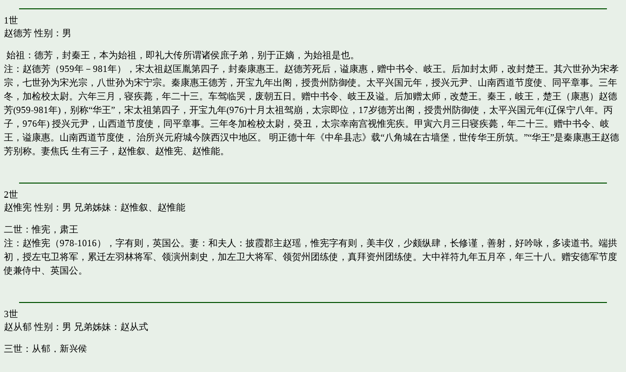

--- FILE ---
content_type: text/html; charset=UTF-8
request_url: http://www.hxtt.com/forum/relations.jsp?postType=2&hostID=3&forumID=10010&postID=3025
body_size: 7843
content:




































<HTML><HEAD><TITLE>赵燿廓</TITLE>
            
<STYLE>BODY {FONT: 14pt 宋体}
TH{FONT: 14pt 宋体}
TD{FONT: 14pt 宋体}
INPUT{FONT: 14pt 宋体}
SELECT{FONT: 14pt 宋体}
TEXTAREA{FONT: 14pt 宋体}
CONTENT { FONT : 16pt  宋体}
textarea { white-space: pre-wrap }

</STYLE>
<style TYPE="text/css">
<!--
a:link { text-decoration: none; color:black}
a:visited {text-decoration: none;color:black}
A:hover {color:grey; text-decoration: underline}
-->
</style>
    </HEAD>
    <BODY bgColor=#e8f0e8>

<TABLE border=0 cellPadding=0 cellSpacing=0 width="100%">
    <TBODY>

        <TR><TD width="100%">
                <HR align=center color=#005100 width="95%">
1世<br><a href=readpost.jsp?postType=2&hostID=3&forumID=10010&postID=31>赵德芳</a> 性别：男
                                        <P style="LINE-HEIGHT: 150%">
                                            &nbsp;始祖：德芳，封秦王，本为始祖，即礼大传所谓诸侯庶子弟，别于正嫡，为始祖是也。<br>注：赵德芳（959年－981年），宋太祖赵匡胤第四子，封秦康惠王。赵德芳死后，谥康惠，赠中书令、岐王。后加封太师，改封楚王。其六世孙为宋孝宗，七世孙为宋光宗，八世孙为宋宁宗。秦康惠王德芳，开宝九年出阁，授贵州防御使。太平兴国元年，授兴元尹、山南西道节度使、同平章事。三年冬，加检校太尉。六年三月，寝疾薨，年二十三。车驾临哭，废朝五日。赠中书令、岐王及谥。后加赠太师，改楚王。秦王，岐王，楚王（康惠）赵德芳(959-981年)，别称“华王”，宋太祖第四子，开宝九年(976)十月太祖驾崩，太宗即位，17岁德芳出阁，授贵州防御使，太平兴国元年(辽保宁八年。丙子，976年)&nbsp;授兴元尹，山西道节度使，同平章事。三年冬加检校太尉，癸丑，太宗幸南宫视惟宪疾。甲寅六月三日寝疾薨，年二十三。赠中书令、岐王，谥康惠。山南西道节度使，&nbsp;治所兴元府城今陕西汉中地区。&nbsp;明正德十年《中牟县志》载“八角城在古墙堡，世传华王所筑。”“华王”是秦康惠王赵德芳别称。妻焦氏&nbsp;生有三子，赵惟叙、赵惟宪、赵惟能。
                                        </P><br>
	
	</TD></TR>
     
        <TR><TD width="100%">
                <HR align=center color=#005100 width="95%">
2世<br><a href=readpost.jsp?postType=2&hostID=3&forumID=10010&postID=32>赵惟宪</a> 性别：男 兄弟姊妹：<a href=readpost.jsp?postType=2&hostID=3&forumID=10010&postID=6410>赵惟叙</a>、<a href=readpost.jsp?postType=2&hostID=3&forumID=10010&postID=6411>赵惟能</a>
                                        <P style="LINE-HEIGHT: 150%">
                                            二世：惟宪，肃王<br>注：赵惟宪（978-1016），字有则，英国公。妻：和夫人：披霞郡主赵瑶，惟宪字有则，美丰仪，少颇纵肆，长修谨，善射，好吟咏，多读道书。端拱初，授左屯卫将军，累迁左羽林将军、领演州刺史，加左卫大将军、领贺州团练使，真拜资州团练使。大中祥符九年五月卒，年三十八。赠安德军节度使兼侍中、英国公。<br>
                                        </P><br>
	
	</TD></TR>
     
        <TR><TD width="100%">
                <HR align=center color=#005100 width="95%">
3世<br><a href=readpost.jsp?postType=2&hostID=3&forumID=10010&postID=33>赵从郁</a> 性别：男 兄弟姊妹：<a href=readpost.jsp?postType=2&hostID=3&forumID=10010&postID=6415>赵从式</a>
                                        <P style="LINE-HEIGHT: 150%">
                                            三世：从郁，新兴侯<br>注：赠昭信军节度使兼侍中&nbsp;任潭王&nbsp;字仲文，母和夫人，始仕右班殿值，十迁至左屯衛大將軍文州刺史，妻河东薛氏。授金州观察使，追封新兴侯。生六男:赵世奕;赵世将;赵世秩;赵世觐;赵世?;&nbsp;赵世?;&nbsp;四女。
                                        </P><br>
	
	</TD></TR>
     
        <TR><TD width="100%">
                <HR align=center color=#005100 width="95%">
4世<br><a href=readpost.jsp?postType=2&hostID=3&forumID=10010&postID=34>赵世将</a> 性别：男 兄弟姊妹：<a href=readpost.jsp?postType=2&hostID=3&forumID=10010&postID=6521>赵世居</a>、<a href=readpost.jsp?postType=2&hostID=3&forumID=10010&postID=6522>赵世尧</a>
                                        <P style="LINE-HEIGHT: 150%">
                                            四世：世将，福国公<br>注：华阴侯
                                        </P><br>
	
	</TD></TR>
     
        <TR><TD width="100%">
                <HR align=center color=#005100 width="95%">
5世<br><a href=readpost.jsp?postType=2&hostID=3&forumID=10010&postID=35>赵令譮</a> 性别：男 兄弟姊妹：<a href=readpost.jsp?postType=2&hostID=3&forumID=10010&postID=6523>赵令確</a>
                                        <P style="LINE-HEIGHT: 150%">
                                            五世：令譮，归德侯<br>注：东头供奉官令侩，&nbsp;右班殿值，庆国公;右金吾卫大将军&nbsp;渭州防御使
                                        </P><br>
	
	</TD></TR>
     
        <TR><TD width="100%">
                <HR align=center color=#005100 width="95%">
6世<br><a href=readpost.jsp?postType=2&hostID=3&forumID=10010&postID=36>赵子偁</a> 性别：男
                                        <P style="LINE-HEIGHT: 150%">
                                            六世：子偁，安僖王<br>注：子侢召赴都堂审察，改宣教郎，通判湖州，寻除直秘阁，赐五品服。赠太子少师。既为太子，加赠太师、中书令，封秀王，谥安僖。
                                        </P><br>
	
	</TD></TR>
     
        <TR><TD width="100%">
                <HR align=center color=#005100 width="95%">
7世<br><a href=readpost.jsp?postType=2&hostID=3&forumID=10010&postID=37>赵伯圭，字禹锡</a> 性别：男 兄弟姊妹：<a href=readpost.jsp?postType=2&hostID=3&forumID=10010&postID=6524>赵伯宗</a>
                                        <P style="LINE-HEIGHT: 150%">
                                            七世：伯圭，秀王<br>注：字禹锡，任秀州华亭县尉，后主持浙西提刑司；任集英殿修撰之职，并担任台州（今浙江天台等县）知府；被命为敷文阁待制，改任明州（今宁波市）知府，并兼任沿海制置使；升任显谟阁、龙图阁学士；升任安德军节度使，不久，又被加封开府仪同三司，充万寿观使，并被皇上赐玉带，加少保，封为荥阳郡王；担任攒宫总护命名，升任少傅。光宗即位后，又相继升任为少师、太保，并被封为嗣秀王；拜为太师，兼任崇信军节度使，“赐第于湖州（今浙江吴兴县）”；追封崇王，谥宪靖。&nbsp;&nbsp;&nbsp;&nbsp;崇王趙伯圭&nbsp;&nbsp;&nbsp;&nbsp;妻宋氏，齐、魏国夫人。&nbsp;孝宗同母兄。初以恩补将仕郎，调秀州华亭尉，累官浙西提刑司干办公事。孝宗受禅，除集英殿修撰、知台州，颇有政绩，改知明州，充沿海制置使。奉诏徙戌定海，时海寇猖獗，遣人谕降寇首葛明，擒倪德，并安抚其伙，海寇平。累升显谟阁、龙图阁学士。在郡十年，为政宽和，浚湖陂，兴水利，平冤狱。光宗即位，升少师，迁太保，封嗣秀王。绍熙二年（1191），除判大宗正事，建请兴宗学以教宗子，拜太师，兼崇信军节度使，旋死于家，追封崇王。&nbsp;湖州有宋秀王赵伯圭墓。
                                        </P><br>
	
	</TD></TR>
     
        <TR><TD width="100%">
                <HR align=center color=#005100 width="95%">
8世<br><a href=readpost.jsp?postType=2&hostID=3&forumID=10010&postID=38>赵师垂</a> 性别：男
                                        <P style="LINE-HEIGHT: 150%">
                                            八世：师垂，新兴恭襄王
                                        </P><br>
	
	</TD></TR>
     
        <TR><TD width="100%">
                <HR align=center color=#005100 width="95%">
9世<br><a href=readpost.jsp?postType=2&hostID=3&forumID=10010&postID=39>赵希永</a> 性别：男
                                        <P style="LINE-HEIGHT: 150%">
                                            九世：希永&nbsp;&nbsp;&nbsp;&nbsp;曾任宋朝大夫、直华文阁，后赠通议大夫。
                                        </P><br>
	
	</TD></TR>
     
        <TR><TD width="100%">
                <HR align=center color=#005100 width="95%">
10世<br><a href=readpost.jsp?postType=2&hostID=3&forumID=10010&postID=40>赵与訔</a> 性别：男
                                        <P style="LINE-HEIGHT: 150%">
                                            十世：与訔<br>注：任饶州司户参军，后改任萧山县令；任临安府通判；任太府寺丞兼嘉兴知府；任直秘阁、两浙转运判官；历任平江知府、镇江知府、江西转运副使、两浙转运副使、江东转运使、户部侍郎、两浙转运使、浙西安抚使等职。&nbsp;“于时为循吏，于朝为名卿，于国为信厚。朝参之暇，不废翰墨，著有《宾退录》”，赠银青光禄大夫；（一二一三～一二六五），字中父，居安吉州（今浙江湖州）
                                        </P><br>
	
	</TD></TR>
     
        <TR><TD width="100%">
                <HR align=center color=#005100 width="95%">
11世<br><a href=readpost.jsp?postType=2&hostID=3&forumID=10010&postID=41>赵孟頫，字字子昂</a> 性别：男 兄弟姊妹：<a href=readpost.jsp?postType=2&hostID=3&forumID=10010&postID=6525>赵孟铢</a>、<a href=readpost.jsp?postType=2&hostID=3&forumID=10010&postID=6526>赵孟嫦（左</a>
                                        <P style="LINE-HEIGHT: 150%">
                                            十一世：孟頫，字子昂，谥号文敏<br>注：赵孟頫（1254一1322年），字子昂，谥号文敏。“荣际五朝，名满四海”，赠江浙行省平章政事，追封”魏国公”，谥号文敏。与夫人合葬于德清县千秋乡东衡山。&nbsp;&nbsp;&nbsp;<br>
                                        </P><br>
	
	</TD></TR>
     
        <TR><TD width="100%">
                <HR align=center color=#005100 width="95%">
12世<br><a href=readpost.jsp?postType=2&hostID=3&forumID=10010&postID=42>赵由雍</a> 性别：男 兄弟姊妹：<a href=readpost.jsp?postType=2&hostID=3&forumID=10010&postID=6405>赵由璯</a>
                                        <P style="LINE-HEIGHT: 150%">
                                            十二世：由雍&nbsp;海州刺史<br>注：赵雍（1289-?&nbsp;），字仲穆，官至集贤待制同知，湖州路总管府事。精于赋诗，曾有《赵待制遗稿》一卷。
                                        </P><br>
	
	</TD></TR>
     
        <TR><TD width="100%">
                <HR align=center color=#005100 width="95%">
13世<br><a href=readpost.jsp?postType=2&hostID=3&forumID=10010&postID=43>赵宜言，字铭彤，号箴言</a> 性别：男
                                        <P style="LINE-HEIGHT: 150%">
                                            十三世：宜言&nbsp;&nbsp;改箴言，字铭彤，饶州刺史<br>注：可能（赵麟，字彦征，以子生登第，为江浙省检校，善画人马。&nbsp;麟，字彦徵，吴兴（今浙江湖州）人，赵雍次子。以国子生登第，官承事郎江浙等处行中书省检校。善画人物、鞍马，亦能山水，继承家学，书法亦佳，可造父域。生卒年不详，约活动于元至正（1341-1368）年间。）湖州路总管府事。精于赋诗，曾有《赵待制遗稿》一卷。）
                                        </P><br>
	
	</TD></TR>
     
        <TR><TD width="100%">
                <HR align=center color=#005100 width="95%">
14世<br>
	</TD></TR>
     
        <TR><TD width="100%">
                <HR align=center color=#005100 width="95%">
15世<br><a href=readpost.jsp?postType=2&hostID=3&forumID=10010&postID=3>赵元二，字元亮</a> 性别：男 兄弟姊妹：<a href=readpost.jsp?postType=2&hostID=3&forumID=10010&postID=2>赵元一</a>
                                        <P style="LINE-HEIGHT: 150%">
                                            元至正九年已丑三月初一日丑时生，享年七十二，明永乐十八年庚子十二月初十日寅时没，葬邑城外六一庵后山。明洪武十五年齐王分藩长沙府，公任红船差籍，居府中。子一。
                                        </P><br>
	
	</TD></TR>
     
        <TR><TD width="100%">
                <HR align=center color=#005100 width="95%">
16世<br><a href=readpost.jsp?postType=2&hostID=3&forumID=10010&postID=4>赵可，字天奇</a> 性别：男
                                        <P style="LINE-HEIGHT: 150%">
                                            可，字天奇，明洪武元年戊申五月初七日寅时生，宣德八年癸丑七月15日未时没，葬十四都龙形山，乾山巽向。子二，女一。<br>
                                        </P><br>
	
	</TD></TR>
     
        <TR><TD width="100%">
                <HR align=center color=#005100 width="95%">
17世<br><a href=readpost.jsp?postType=2&hostID=3&forumID=10010&postID=5>赵文达，字上之</a> 性别：男 兄弟姊妹：<a href=readpost.jsp?postType=2&hostID=3&forumID=10010&postID=6>赵文通，字亨运</a>
                                        <P style="LINE-HEIGHT: 150%">
                                            文达，字上之，考授王府引礼舍人，明洪武24年(1391年)辛未正月初二日午时生，享年74，天顺八年甲申八月25日亥时没，葬邑城外六一庵后山辛山乙向。明正统二年（公元1437）丁巳迁居邑之三十三都五甲七甲，即今六都三甲衡汑，仍立户，名赵言。子二。
                                        </P><br>
	
	</TD></TR>
     
        <TR><TD width="100%">
                <HR align=center color=#005100 width="95%">
18世<br><a href=readpost.jsp?postType=2&hostID=3&forumID=10010&postID=9>赵居义，字仪葊</a> 性别：男 兄弟姊妹：<a href=readpost.jsp?postType=2&hostID=3&forumID=10010&postID=7>赵居仁，字德葊</a>
                                        <P style="LINE-HEIGHT: 150%">
                                            居义，字仪葊，明永乐11年癸巳六月20日卯时生，享年87，宏治13年庚申七月初三日酉时没，葬石井铺赵家觜，乙山辛向，有碑志。公新立户，名赵注，始分五甲，又立户，名赵读。子一，女一。<br>
                                        </P><br>
	
	</TD></TR>
     
        <TR><TD width="100%">
                <HR align=center color=#005100 width="95%">
19世<br><a href=readpost.jsp?postType=2&hostID=3&forumID=10010&postID=10>赵添贵，字爵一，号脩严</a> 性别：男
                                        <P style="LINE-HEIGHT: 150%">
                                            明宣德八年癸丑三月初一日酉时生，享年81，正德八年癸酉九月15日酉时没，葬六都三甲樟树山宗祠右侧甲山庚向，有碑图。子六。
                                        </P><br>
	
	</TD></TR>
     
        <TR><TD width="100%">
                <HR align=center color=#005100 width="95%">
20世<br><a href=readpost.jsp?postType=2&hostID=3&forumID=10010&postID=11>赵澄，字冰溪</a> 性别：男 兄弟姊妹：<a href=readpost.jsp?postType=2&hostID=3&forumID=10010&postID=1733>赵满，字浤溪</a>、<a href=readpost.jsp?postType=2&hostID=3&forumID=10010&postID=3145>赵溥，字泉溪</a>、<a href=readpost.jsp?postType=2&hostID=3&forumID=10010&postID=3157>赵淮，字东溪</a>
                                        <P style="LINE-HEIGHT: 150%">
                                            澄，字冰溪，生没未详，葬六都三甲衡汑尾竹山塘藕坪，子山午向，有碑。子一。<br>配唐，生没未详，袝夫冢，同向有碑。生允高。
                                        </P><br>
	
	</TD></TR>
     
        <TR><TD width="100%">
                <HR align=center color=#005100 width="95%">
21世<br><a href=readpost.jsp?postType=2&hostID=3&forumID=10010&postID=12>赵允高，字季升</a> 性别：男
                                        <P style="LINE-HEIGHT: 150%">
                                            允高，字季升，生没未详，葬六都三甲蛇形山。子二。<br>配柳，生没未详，葬蛇形山。生銮、杰。
                                        </P><br>
	<a href=readpost.jsp?postType=2&hostID=3&forumID=10010&postID=45>赵棉春，字运和</a> 性别：男 兄弟姊妹：<a href=readpost.jsp?postType=2&hostID=3&forumID=10010&postID=12>赵允高，字季升</a>
                                        <P style="LINE-HEIGHT: 150%">
                                            生殁未详，葬旺地坟山竹园觜。
                                        </P><br>
	
	</TD></TR>
     
        <TR><TD width="100%">
                <HR align=center color=#005100 width="95%">
22世<br><a href=readpost.jsp?postType=2&hostID=3&forumID=10010&postID=13>赵杰，字人望</a> 性别：男 兄弟姊妹：<a href=readpost.jsp?postType=2&hostID=3&forumID=10010&postID=30>赵銮，字金隋</a>
                                        <P style="LINE-HEIGHT: 150%">
                                            杰，字人望，生没未详，葬蛇形山，艮山坤向，有碑图。子六，女一。<br>配杨，生没未详，葬蛇形山。生绵春、憲春、日春、旦春、梁春、景春，女适黄。
                                        </P><br>
	
	</TD></TR>
     
        <TR><TD width="100%">
                <HR align=center color=#005100 width="95%">
23世<br><a href=readpost.jsp?postType=2&hostID=3&forumID=10010&postID=14>赵旦春，字融和</a> 性别：男 兄弟姊妹：<a href=readpost.jsp?postType=2&hostID=3&forumID=10010&postID=45>赵棉春，字运和</a>、<a href=readpost.jsp?postType=2&hostID=3&forumID=10010&postID=46>赵宪春，字德和</a>、<a href=readpost.jsp?postType=2&hostID=3&forumID=10010&postID=47>赵日春，字维和</a>、<a href=readpost.jsp?postType=2&hostID=3&forumID=10010&postID=48>赵梁春，字涊木</a>、<a href=readpost.jsp?postType=2&hostID=3&forumID=10010&postID=49>赵景春，字日京</a>
                                        <P style="LINE-HEIGHT: 150%">
                                            旦春，字融和，生没未详，葬蛇形山。子一，女一。<br>配黄，生没未详，葬蛇形山，癸山丁向，有碑。生访，女适杨。
                                        </P><br>
	
	</TD></TR>
     
        <TR><TD width="100%">
                <HR align=center color=#005100 width="95%">
24世<br><a href=readpost.jsp?postType=2&hostID=3&forumID=10010&postID=15>赵访，字石洲</a> 性别：男
                                        <P style="LINE-HEIGHT: 150%">
                                            访，字石洲，生没未详，葬旺地坟山蓑衣荡陡墈坪，寅山申向，有碑。子四，女二。<br>配王，生没未详，葬旺地坟山独园，生启槐、启杨、启檀、启松，女适杨、适龙。
                                        </P><br>
	
	</TD></TR>
     
        <TR><TD width="100%">
                <HR align=center color=#005100 width="95%">
25世<br><a href=readpost.jsp?postType=2&hostID=3&forumID=10010&postID=16>赵启松，字厉山</a> 性别：男 兄弟姊妹：<a href=readpost.jsp?postType=2&hostID=3&forumID=10010&postID=70>赵启槐，字爱山</a>、<a href=readpost.jsp?postType=2&hostID=3&forumID=10010&postID=71>赵启杨，字季山</a>、<a href=readpost.jsp?postType=2&hostID=3&forumID=10010&postID=72>赵启檀，字建山</a>
                                        <P style="LINE-HEIGHT: 150%">
                                            启松，字厉山，生没未详，葬六都二甲李家冲法灯庵后山，附近适龙姓姊冢左，有碑。其坟境，明崇祯七年戌契，接龙之凤地，上齐山顶，前齐山脚，左以田边，右以聚水，隋（下山）窩周围，窖石为界。子四。<br>配杨，生没未详，葬旺地坟山陡墈坪。生良亮、良桐、良選、良焕。
                                        </P><br>
	
	</TD></TR>
     
        <TR><TD width="100%">
                <HR align=center color=#005100 width="95%">
26世<br><a href=readpost.jsp?postType=2&hostID=3&forumID=10010&postID=2391>赵良亮，字荣楚</a> 性别：男 兄弟姊妹：<a href=readpost.jsp?postType=2&hostID=3&forumID=10010&postID=17>赵良桐，字华楚</a>、<a href=readpost.jsp?postType=2&hostID=3&forumID=10010&postID=3037>赵良選，字耀楚</a>、<a href=readpost.jsp?postType=2&hostID=3&forumID=10010&postID=3078>赵良焕，字爱楚</a>
                                        <P style="LINE-HEIGHT: 150%">
                                            明万历四十七年己未二月十二日寅时生，康熙六年丁未十月三十日申时殁，葬七都一甲鸟沙塘夫子营埭蛇形觜，坤山艮向，有碑图，永禁祔葬。子一。
                                        </P><br>
	
	</TD></TR>
     
        <TR><TD width="100%">
                <HR align=center color=#005100 width="95%">
27世<br><a href=readpost.jsp?postType=2&hostID=3&forumID=10010&postID=2392>赵从科，字元甫</a> 性别：男
                                        <P style="LINE-HEIGHT: 150%">
                                            明崇祯十二年己卯正月十四日午时生，康熙三十七年戊寅九月三十日午时殁，葬旺地坟山湾墈觜坪，寅山申向，有碑。子四，女二。
                                        </P><br>
	
	</TD></TR>
     
        <TR><TD width="100%">
                <HR align=center color=#005100 width="95%">
28世<br><a href=readpost.jsp?postType=2&hostID=3&forumID=10010&postID=2396>赵钟鱥，字视文</a> 性别：男 兄弟姊妹：<a href=readpost.jsp?postType=2&hostID=3&forumID=10010&postID=2393>赵钟嵤，字体仁</a>、<a href=readpost.jsp?postType=2&hostID=3&forumID=10010&postID=2394>赵钟骅，字又赤</a>、<a href=readpost.jsp?postType=2&hostID=3&forumID=10010&postID=2395>赵钟艡，字去骄</a>
                                        <P style="LINE-HEIGHT: 150%">
                                            康熙二十三年甲子六月初五日午时生，康熙五十三年甲午八月初九日亥时殁，葬旺地坟山担水埠上边坪，辰山戌向，有碑。子一。
                                        </P><br>
	
	</TD></TR>
     
        <TR><TD width="100%">
                <HR align=center color=#005100 width="95%">
29世<br><a href=readpost.jsp?postType=2&hostID=3&forumID=10010&postID=2402>赵士祈，字南洲</a> 性别：男
                                        <P style="LINE-HEIGHT: 150%">
                                            康熙四十九年庚寅十一月初五日亥时生，乾隆三十年乙酉闰二月初十日申时殁，葬延庆寺住宅后山，戌山辰向兼乾向。子五，女一。
                                        </P><br>
	
	</TD></TR>
     
        <TR><TD width="100%">
                <HR align=center color=#005100 width="95%">
30世<br><a href=readpost.jsp?postType=2&hostID=3&forumID=10010&postID=2424>赵名彰，字嘉祉</a> 性别：男 兄弟姊妹：<a href=readpost.jsp?postType=2&hostID=3&forumID=10010&postID=2422>赵名俱，字希圣</a>、<a href=readpost.jsp?postType=2&hostID=3&forumID=10010&postID=2423>赵名扬，字问广</a>、<a href=readpost.jsp?postType=2&hostID=3&forumID=10010&postID=2425>赵名献，字足征</a>、<a href=readpost.jsp?postType=2&hostID=3&forumID=10010&postID=2426>赵名柯(名科)，字登仕</a>
                                        <P style="LINE-HEIGHT: 150%">
                                            乾隆十二年丁卯十一月初七日戌时生，乾隆五十六年辛亥十月初十日寅时殁，葬六都四甲高坳中觜野猪塘，巳山亥向。子五，女二。
                                        </P><br>
	
	</TD></TR>
     
        <TR><TD width="100%">
                <HR align=center color=#005100 width="95%">
31世<br><a href=readpost.jsp?postType=2&hostID=3&forumID=10010&postID=2515>赵钜帆，字远扬</a> 性别：男 兄弟姊妹：<a href=readpost.jsp?postType=2&hostID=3&forumID=10010&postID=2511>赵钜楙，字百年</a>、<a href=readpost.jsp?postType=2&hostID=3&forumID=10010&postID=2512>赵钜步，字升高</a>、<a href=readpost.jsp?postType=2&hostID=3&forumID=10010&postID=2513>赵钜梧，字琴𠗜</a>、<a href=readpost.jsp?postType=2&hostID=3&forumID=10010&postID=2514>赵钜琯（左巾)，字𠗜扬</a>
                                        <P style="LINE-HEIGHT: 150%">
                                            钜帆，字远扬字远扬，乾隆四十八年癸卯十一月三十日未时生，道光八年戊子十月二十七日丑时殁，葬高坳祠山，甲山庚向，有碑。子六，女一。<br>
                                        </P><br>
	
	</TD></TR>
     
        <TR><TD width="100%">
                <HR align=center color=#005100 width="95%">
32世<br><a href=readpost.jsp?postType=2&hostID=3&forumID=10010&postID=2635>赵求礼，字克復</a> 性别：男 兄弟姊妹：<a href=readpost.jsp?postType=2&hostID=3&forumID=10010&postID=2634>赵求崈，字梓达{紫达}</a>、<a href=readpost.jsp?postType=2&hostID=3&forumID=10010&postID=2636>赵求艺(志)，字彦槐{达聪}，号芸芳</a>、<a href=readpost.jsp?postType=2&hostID=3&forumID=10010&postID=2637>赵求训，字希贤，号维学</a>、<a href=readpost.jsp?postType=2&hostID=3&forumID=10010&postID=2638>赵求彦，字光邦，号崇云</a>、<a href=readpost.jsp?postType=2&hostID=3&forumID=10010&postID=2639>赵求宜(仪)，字咸熙，号兰云</a>
                                        <P style="LINE-HEIGHT: 150%">
                                            嘉庆十五年庚午三月初八日亥时生，道光三十年庚戌五月十一日午时殁，葬高坳祠山，乙山辛向。有碑附图。子十，女一。
                                        </P><br>
	
	</TD></TR>
     
        <TR><TD width="100%">
                <HR align=center color=#005100 width="95%">
33世<br><a href=readpost.jsp?postType=2&hostID=3&forumID=10010&postID=2819>赵东陸，字鸿遵</a> 性别：男 兄弟姊妹：<a href=readpost.jsp?postType=2&hostID=3&forumID=10010&postID=2820>赵东隮，字宾升</a>、<a href=readpost.jsp?postType=2&hostID=3&forumID=10010&postID=2821>赵东除，字月臨</a>、<a href=readpost.jsp?postType=2&hostID=3&forumID=10010&postID=2822>赵东防，字福来</a>、<a href=readpost.jsp?postType=2&hostID=3&forumID=10010&postID=2823>赵东际，字子廉，号月川</a>、<a href=readpost.jsp?postType=2&hostID=3&forumID=10010&postID=2824>赵东鄌，字卫安</a>
                                        <P style="LINE-HEIGHT: 150%">
                                            
                                        </P><br>
	
	</TD></TR>
     
        <TR><TD width="100%">
                <HR align=center color=#005100 width="95%">
34世<br><a href=readpost.jsp?postType=2&hostID=3&forumID=10010&postID=3025>赵燿廓，字葆贞</a> 性别：男 兄弟姊妹：<a href=readpost.jsp?postType=2&hostID=3&forumID=10010&postID=3024>赵燿庭，字家浚</a> 子<a href=readpost.jsp?postType=2&hostID=3&forumID=10010&postID=625>赵在域，字四海，号和谐</a>、子<a href=readpost.jsp?postType=2&hostID=3&forumID=10010&postID=626>赵在基，字韵阶</a>
                                        <P style="LINE-HEIGHT: 150%">
                                            
                                        </P><br>
	
	</TD></TR>
     

</TBODY></TABLE>

<HR align=center color=#005100 width="95%">
<center>
<INPUT type=button value="  关闭  " onclick="window.close()">
</center>




</BODY></HTML>


















